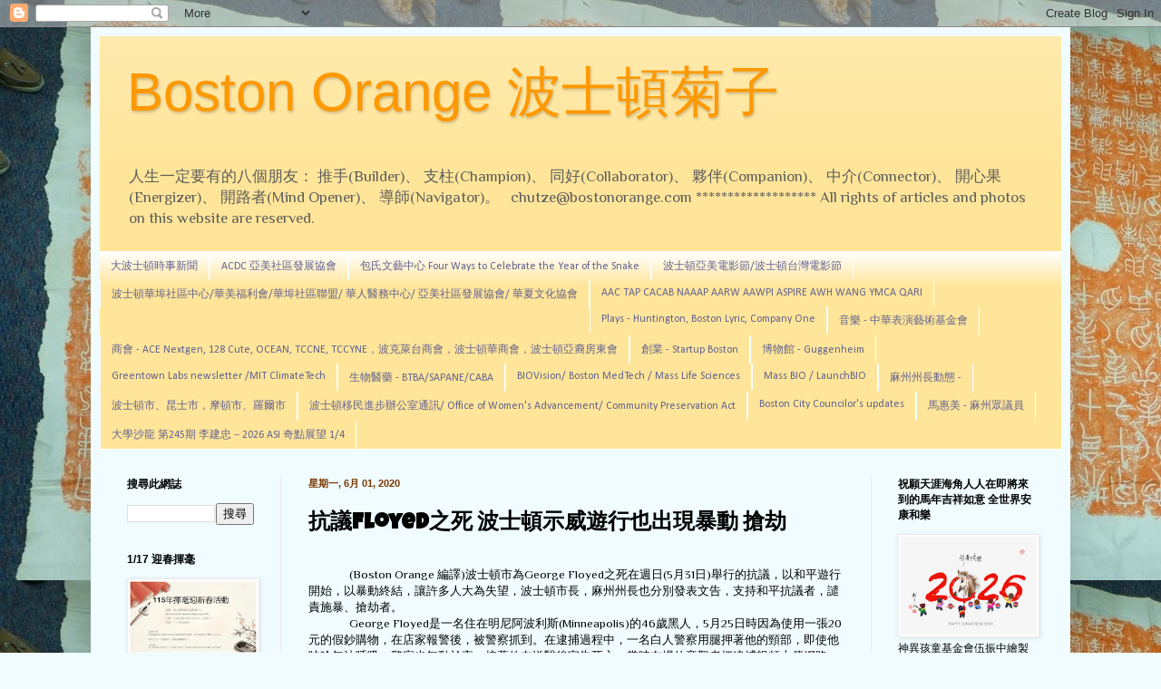

--- FILE ---
content_type: text/html; charset=UTF-8
request_url: https://www.bostonorange.com/b/stats?style=BLACK_TRANSPARENT&timeRange=ALL_TIME&token=APq4FmAMYYjxemweNLLKHQn9_aUHkrLxWpNovYX7J275JQYorxv8d3eFOXpPmqkUijuXvKtEfgl5u8Xez79C-XvPQKBDTo6gZw
body_size: -29
content:
{"total":14013001,"sparklineOptions":{"backgroundColor":{"fillOpacity":0.1,"fill":"#000000"},"series":[{"areaOpacity":0.3,"color":"#202020"}]},"sparklineData":[[0,39],[1,26],[2,37],[3,56],[4,100],[5,42],[6,49],[7,56],[8,57],[9,17],[10,28],[11,20],[12,26],[13,26],[14,26],[15,47],[16,26],[17,37],[18,76],[19,36],[20,34],[21,93],[22,74],[23,64],[24,49],[25,58],[26,39],[27,32],[28,60],[29,12]],"nextTickMs":15189}

--- FILE ---
content_type: text/html; charset=utf-8
request_url: https://www.google.com/recaptcha/api2/aframe
body_size: 268
content:
<!DOCTYPE HTML><html><head><meta http-equiv="content-type" content="text/html; charset=UTF-8"></head><body><script nonce="t6s4RLFYFDQHVSOisCACRg">/** Anti-fraud and anti-abuse applications only. See google.com/recaptcha */ try{var clients={'sodar':'https://pagead2.googlesyndication.com/pagead/sodar?'};window.addEventListener("message",function(a){try{if(a.source===window.parent){var b=JSON.parse(a.data);var c=clients[b['id']];if(c){var d=document.createElement('img');d.src=c+b['params']+'&rc='+(localStorage.getItem("rc::a")?sessionStorage.getItem("rc::b"):"");window.document.body.appendChild(d);sessionStorage.setItem("rc::e",parseInt(sessionStorage.getItem("rc::e")||0)+1);localStorage.setItem("rc::h",'1768573624917');}}}catch(b){}});window.parent.postMessage("_grecaptcha_ready", "*");}catch(b){}</script></body></html>

--- FILE ---
content_type: text/plain
request_url: https://www.google-analytics.com/j/collect?v=1&_v=j102&a=945280208&t=pageview&_s=1&dl=https%3A%2F%2Fwww.bostonorange.com%2F2020%2F06%2Ffloyed.html&ul=en-us%40posix&dt=Boston%20Orange%20%E6%B3%A2%E5%A3%AB%E9%A0%93%E8%8F%8A%E5%AD%90%3A%20%E6%8A%97%E8%AD%B0Floyed%E4%B9%8B%E6%AD%BB%20%E6%B3%A2%E5%A3%AB%E9%A0%93%E7%A4%BA%E5%A8%81%E9%81%8A%E8%A1%8C%E4%B9%9F%E5%87%BA%E7%8F%BE%E6%9A%B4%E5%8B%95%20%E6%90%B6%E5%8A%AB&sr=1280x720&vp=1280x720&_u=IEBAAEABAAAAACAAI~&jid=720867837&gjid=1117736864&cid=880733499.1768573622&tid=UA-7226981-1&_gid=1684698993.1768573622&_r=1&_slc=1&z=811672949
body_size: -452
content:
2,cG-Z2X4GWTTPB